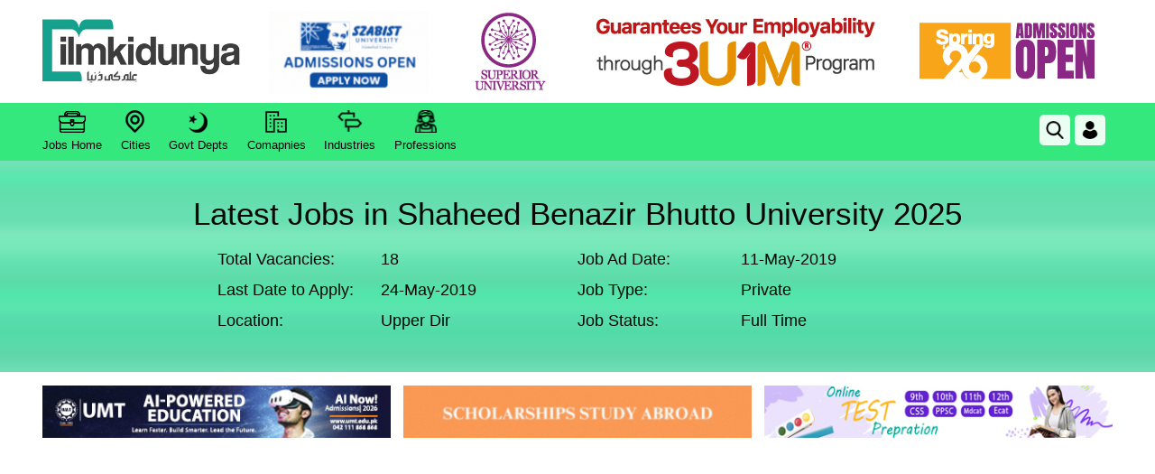

--- FILE ---
content_type: text/html; charset=utf-8
request_url: https://www.google.com/recaptcha/api2/aframe
body_size: 270
content:
<!DOCTYPE HTML><html><head><meta http-equiv="content-type" content="text/html; charset=UTF-8"></head><body><script nonce="AT8T48HqZ3QcZYp7UOj91g">/** Anti-fraud and anti-abuse applications only. See google.com/recaptcha */ try{var clients={'sodar':'https://pagead2.googlesyndication.com/pagead/sodar?'};window.addEventListener("message",function(a){try{if(a.source===window.parent){var b=JSON.parse(a.data);var c=clients[b['id']];if(c){var d=document.createElement('img');d.src=c+b['params']+'&rc='+(localStorage.getItem("rc::a")?sessionStorage.getItem("rc::b"):"");window.document.body.appendChild(d);sessionStorage.setItem("rc::e",parseInt(sessionStorage.getItem("rc::e")||0)+1);localStorage.setItem("rc::h",'1768750486853');}}}catch(b){}});window.parent.postMessage("_grecaptcha_ready", "*");}catch(b){}</script></body></html>

--- FILE ---
content_type: text/javascript
request_url: https://www.ilmkidunya.com/js-files/combine.js
body_size: 3089
content:

let scriptLoaded = false;

function loadShareThisScript() {
	if (!scriptLoaded) {
		const script = document.createElement("script");
		script.id = "sharethis";
		script.type = "text/javascript";
		script.src = "https://platform-api.sharethis.com/js/sharethis.js#property=64e86dff0ba20000199f75ba&product=sop";
		script.async = true;
		script.defer = true;

		script.onload = function () {
			// Jab script load ho jaye tab ShareThis initialize kare
			if (window.__sharethis__) {
				window.__sharethis__.load('inline-share-buttons', '64e86dff0ba20000199f75ba');
			}
		};

		document.body.appendChild(script);
		scriptLoaded = true;
		window.removeEventListener("scroll", loadShareThisScript); // dobara load na ho
	}
}

// Jab user scroll kare tabhi script load hogi
window.addEventListener("scroll", loadShareThisScript);




async function showLoginPopup(returnUrl) {
	// Agar pehle se loaded nahi hai to fetch karo
	if (!document.querySelector('.login-sigin-wraper')) {
		const res = await fetch(`/account/LoadLoginPartial?returnUrl=${encodeURIComponent(returnUrl)}`);
		const html = await res.text();
		document.getElementById("loginPartialContainer").innerHTML = html;

		// ✅ Bind buttons after injecting partial
		initLoginPopupEvents();
	}

	const loginPopup = document.querySelector('.login-sigin-wraper');
	const popCloseBtn = document.getElementById('pop-close-btn');

	// show popup
	loginPopup.classList.add('visible');

	// close button
	if (popCloseBtn) {
		popCloseBtn.onclick = () => loginPopup.classList.remove('visible');
	}
}

function initLoginPopupEvents() {

	document.querySelectorAll(".login-google-btn").forEach(btn => {
		btn.addEventListener("click", function (e) {
			e.preventDefault();
			window.open(this.href, "GoogleLogin", "width=500,height=600");
		});
	});

	document.querySelectorAll(".login-fb-btn").forEach(btn => {
		btn.addEventListener("click", function (e) {
			e.preventDefault();
			window.open(this.href, "FbLogin", "width=500,height=600");
		});
	});
}

// ✅ Listen for login success from popup
window.addEventListener("message", function (event) {
	if (event.data && event.data.success) {
		alert(`✅ ${event.data.message}\nWelcome ${event.data.user.name}`);

		// Example: update navbar profile icon
		const loginIcon = document.querySelector(".nav-item a[aria-label='link']");
		if (loginIcon) {
			loginIcon.outerHTML = `
						<a class="nav-link dropdown-toggle" id="profileDropdown" role="button" data-bs-toggle="dropdown" aria-expanded="false">
							<img src="${event.data.user.picture}" alt="profile" style="border-radius:50%; width:32px; height:32px;" />
						</a>
						<ul class="dropdown-menu dropdown-menu-end" aria-labelledby="profileDropdown">
							<li>
								<form action="/account/logout" method="post">
									<button type="submit" class="dropdown-item">Logout</button>
								</form>
							</li>
						</ul>`;
		}

		// hide popup
		const loginPopup = document.querySelector(".login-sigin-wraper");
		if (loginPopup) loginPopup.style.display = "none";

		// optional callback
		if (typeof onLoginSuccess === "function") {
			onLoginSuccess(event.data.user);
		}
	}
});


//Feedback AJAX function
async function getfeedback() {
	const Comments = document.querySelector("#Comments").value.trim();
	const PageUrl = window.location.pathname;

	if (!Comments) {
		alert("Please enter feedback");
		return;
	}

	try {
		const res = await fetch("/savepage-feedback", {
			method: "POST",
			headers: { 'Content-Type': 'application/json' },
			body: JSON.stringify({ Comments, PageUrl })
		});

		const data = await res.json();
		if (data) alert("✅ Feedback submitted successfully");
		document.querySelector("#Comments").value = "";
		document.querySelector("#Comments").placeholder = "Please write your feedback about this page here.";
	} catch (err) {
		console.error(err);
		alert("❌ Error while saving feedback");
	}
}


//Logout function
async function logoutUser() {
	try {
		const res = await fetch('/Account/Logout', {
			method: 'POST',
			headers: { 'X-Requested-With': 'XMLHttpRequest', 'Content-Type': 'application/json' }
		});
		const data = await res.json();
		if (data.success) {
			const html = await (await fetch("/Home/NavbarPartial")).text();
			document.querySelector(".nav-item.dropdown").outerHTML = html;
			const loginBtn = document.querySelector(".nav-item a[aria-label='link']");
			if (loginBtn) loginBtn.addEventListener("click", () => showLoginPopup(window.location.href));
		}
	} catch (err) {
		console.error("Logout failed:", err);
	}
}

//Clean URL hash
if (window.location.hash === "#_=_") {
	if (history.replaceState) history.replaceState(null, null, window.location.href.split("#")[0]);
	else window.location.hash = "";
}


//Navbar update after login
window.addEventListener("message", async (event) => {
	if (event.data && event.data.success) {
		const html = await (await fetch("/Home/NavbarPartial")).text();
		document.querySelector(".nav-item.dropdown").outerHTML = html;
		const loginPopup = document.querySelector(".login-sigin-wraper");
		if (loginPopup) loginPopup.style.display = "none";
		if (typeof onLoginSuccess === "function") onLoginSuccess(event.data.user);
	}
});


//window.addEventListener("load", () => {
//	setTimeout(() => {
//		const footerBanner = document.createElement("div");
//		footerBanner.className = "only-footer-fixed";
//		footerBanner.innerHTML = `
//			<span class="close-footer">&times;</span>
//			<a href="http://cutly.in/G6b44Y" target="_blank">
//				<img alt="WhatsApp Banner" src="https://www.ilmkidunya.com/images/WhatsAppBanner/WhatsAppBanner.png">
//			</a>
//		`;
//		document.body.appendChild(footerBanner);

//		const closeBtn = footerBanner.querySelector(".close-footer");
//		if (closeBtn) {
//			closeBtn.addEventListener("click", () => footerBanner.remove());
//		}
//	}, 1000); // 1s delay
//});

window.addEventListener("load", () => {
	const footerBanner = document.createElement("div");
	footerBanner.className = "only-footer-fixed";
	footerBanner.innerHTML = `
		<span class="close-footer">&times;</span>
		<a href="http://cutly.in/G6b44Y" target="_blank">
			<img alt="WhatsApp Banner" loading="lazy" src="https://www.ilmkidunya.com/images/WhatsAppBanner/WhatsAppBanner.png">
		</a>
	`;
	document.body.appendChild(footerBanner);

	const closeBtn = footerBanner.querySelector(".close-footer");
	if (closeBtn) {
		closeBtn.addEventListener("click", () => footerBanner.remove());
	}
});



// To Change Html of OTS Section Class Pages
function convertSubjectListings(containerSelector = '.cls-subj-chptr-lstngs') {
	const originalContainers = document.querySelectorAll(containerSelector);

	// Filter only containers that have the specific structure
	const filteredContainers = Array.from(originalContainers).filter(container => {
		const hasCorrectStructure = container.querySelector('.single-cls-suj-chptr-itm .tp .linker .txt') !== null;
		const hasChapters = container.querySelector('.cptrbx li') !== null;
		return hasCorrectStructure && hasChapters;
	});

	filteredContainers.forEach(container => {
		const parent = container.parentElement;

		// Create new main wrapper
		const newWrapper = document.createElement('div');
		newWrapper.className = 'page-content pp-sec';

		// Get all subject items
		const subjectItems = container.querySelectorAll('.single-cls-suj-chptr-itm');
		const totalSubjects = subjectItems.length;

		// Process subjects in groups of 2
		for (let i = 0; i < totalSubjects; i += 2) {
			// Create a flex-container for every 2 subjects
			const flexContainer = document.createElement('div');
			flexContainer.className = 'flex-container';

			// Add subjects to current flex-container (maximum 2)
			const endIndex = Math.min(i + 2, totalSubjects);

			for (let j = i; j < endIndex; j++) {
				const item = subjectItems[j];

				// Create column div
				const colDiv = document.createElement('div');
				colDiv.className = 'col-lg-4';

				// Create table-of-content div
				const tableContent = document.createElement('div');
				tableContent.className = 'table-of-content';
				tableContent.style.cssText = 'margin-right:0;padding-bottom:15px;width:100%;';

				// Get the subject title and link
				const titleLink = item.querySelector('.tp a');
				const titleText = item.querySelector('.txt').textContent.trim();
				const titleHref = titleLink.getAttribute('href');

				// Create h3 with link
				const h3 = document.createElement('h3');
				const h3Link = document.createElement('a');
				h3Link.href = titleHref;
				h3Link.textContent = titleText;
				h3.appendChild(h3Link);

				// Create ul element
				const ul = document.createElement('ul');

				// Get all chapter links
				const chapterLinks = item.querySelectorAll('.cptrbx li a');
				chapterLinks.forEach(chapterLink => {
					const li = document.createElement('li');
					li.className = 'citywise-list';

					const newLink = document.createElement('a');
					newLink.href = chapterLink.getAttribute('href');

					// Extract chapter text
					const chapterText = chapterLink.textContent.replace(/\s+/g, ' ').trim();
					newLink.textContent = chapterText;

					li.appendChild(newLink);
					ul.appendChild(li);
				});

				// Assemble the structure
				tableContent.appendChild(h3);
				tableContent.appendChild(ul);
				colDiv.appendChild(tableContent);
				flexContainer.appendChild(colDiv);
			}

			// Add flex-container to main wrapper
			newWrapper.appendChild(flexContainer);
		}

		// Replace the old container with new wrapper
		if (parent) {
			parent.replaceChild(newWrapper, container);
		}
	});
}

// Usage:
document.addEventListener('DOMContentLoaded', function () {
	// Call with default selector
	convertSubjectListings();

	// OR call with specific selector
	// convertSubjectListings('#specific-id .cls-subj-chptr-lstngs');
});




window.addEventListener("DOMContentLoaded", () => {
	document.querySelectorAll(".btnLoadMore").forEach(btn => {
		btn.addEventListener("click", () => {
			const icon = btn.querySelector("span.icon");
			const text = btn.querySelector("i");
			if (text.textContent.trim() === "View less detail") {
				text.textContent = "View More detail";
				icon.textContent = "+";
			} else {
				text.textContent = "View less detail";
				icon.textContent = "-";
			}
			document.querySelector(".load-more-content").classList.toggle("show-more-height");
		});
	});
});




